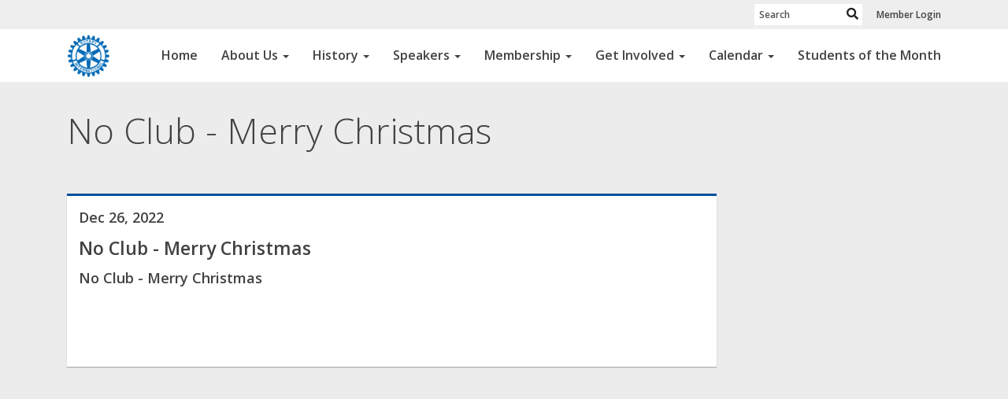

--- FILE ---
content_type: text/html
request_url: https://enidrotary.org/Speakers/70f7c0a1-5ac6-478c-9363-1e0112756d72
body_size: 9381
content:
<!DOCTYPE html>
<html xmlns="http://www.w3.org/1999/xhtml" lang="en-us">
<head>
    <title>
    No Club -  Merry Christmas | Rotary Club of Enid
</title>
<meta property="og:title" content="No Club -  Merry Christmas" />   
<meta property="og:site_name" content="Rotary Club of Enid" /> 
<meta property="og:description" content="" />   
<meta property="og:type" content="Article" />  
    <meta property="og:author" content="No Club - Merry Christmas" />
<meta property="og:url" content="https://enidrotary.org/Speakers/70f7c0a1-5ac6-478c-9363-1e0112756d72" />     
<meta property="fb:admins" content="100002096685709" /> 

        <meta property="og:image:secure_url" content="https://clubrunner.blob.core.windows.net/00000005505/ClubLogo/clublogo.png" />
        <meta property="og:image" content="https://clubrunner.blob.core.windows.net/00000005505/ClubLogo/clublogo.png" />
        <meta property="og:image:width" content="1421" />
        <meta property="og:image:height" content="1800" />
<base href="https://enidrotary.org/" id="baseHref" />
<link rel="canonical" href="https://enidrotary.org/speakers/70f7c0a1-5ac6-478c-9363-1e0112756d72" >
<meta charset="UTF-8">
<meta name="viewport" content="width=device-width, initial-scale=1">

<link href="https://globalassets.clubrunner.ca" rel="preconnect">
<link href="https://fonts.gstatic.com" rel="preconnect" crossorigin>
<link href="https://connect.facebook.net" rel="preconnect" crossorigin>
<link rel="shortcut icon" href='https://globalassets.clubrunner.ca/css/gen/images/CR/favicon/favicon.ico' />
<link rel="apple-touch-icon" sizes="57x57" href='https://clubrunner.blob.core.windows.net/00000000000/macIcon.png' />
<link rel="apple-touch-icon" sizes="114x114" href='https://clubrunner.blob.core.windows.net/00000000000/macIcon.png' />
<link rel="apple-touch-icon" sizes="72x72" href='https://clubrunner.blob.core.windows.net/00000000000/macIcon.png' />
<link rel="apple-touch-icon" sizes="144x144" href='https://clubrunner.blob.core.windows.net/00000000000/macIcon.png' />
        <script type="text/plain" data-category="functionality" src="https://globalassets.clubrunner.ca/scripts/sharethis/button/custom-version.js?_=639011444009302786"></script>


    <script type="text/javascript" src="https://globalassets.clubrunner.ca/scripts/ajax/libs/jquery/3.5.1/jquery-3.5.1.min.js?_=639011444009302786"></script>
    <script type="text/javascript" src="https://globalassets.clubrunner.ca/scripts/jquery-migrate/jquery-migrate-3.3.2.min.js?_=639011444009302786"></script>
    <script type="text/javascript" src="https://globalassets.clubrunner.ca/scripts/maskedinput/1.4.1/jquery.maskedinput.min.js?_=639011444009302786"></script>
    <script type="text/javascript" src="https://globalassets.clubrunner.ca/scripts/ajax/libs/jqueryui/1.12.1/jquery-ui.min.js?_=639011444009302786"></script>
    <script type="text/javascript" src="https://globalassets.clubrunner.ca/scripts/ajax/jquery.validate/1.13.1/jquery.validate.min.js?_=639011444009302786"></script>
<script type="text/javascript" src="https://globalassets.clubrunner.ca/scripts/ajax/mvc/4.0/jquery.validate.unobtrusive.min.js?_=639011444009302786"></script>
<script type="text/javascript" src="https://globalassets.clubrunner.ca/scripts/ie7json.min.js?_=639011444009302786" defer></script>
<script type="text/javascript" src="https://globalassets.clubrunner.ca/scripts/lazyload/lazyimage.min.js?_=639011444009302786" async></script>
<script type="text/javascript" src="https://globalassets.clubrunner.ca/scripts/ajax/libs/jquery.imagesloaded/4.1.2/imagesloaded.pkgd.min.js?_=639011444009302786"></script>
<link type="text/css" rel="stylesheet" href="https://globalassets.clubrunner.ca/scripts/fontawesome/latest/all.min.css?_=639011444009302786" media="print" onload="this.media='all'" />
<link type="text/css" rel="stylesheet" href="https://globalassets.clubrunner.ca/css/jquery/ui/1.12.1/themes/smoothness/jquery-ui.min.css?_=639011444009302786" media="print" onload="this.media='all'" />
     <link type="text/css" rel="stylesheet" href="https://globalassets.clubrunner.ca/templates/BootstrapLayout-1/Community/S4-WhiteAzure.dev.min.css?_=639011444009302786" />
    <link type="text/css" rel="stylesheet" href="https://globalassets.clubrunner.ca/templates/BootstrapLayout-1/Community/Community-media.min.css?_=639011444009302786" media="print" onload="this.media='all'" />
    <script type="text/javascript" src="https://globalassets.clubrunner.ca/scripts/bootstrap/3.4.1/bootstrap.min.js?_=639011444009302786"></script>
<script type="text/javascript" src="https://globalassets.clubrunner.ca/scripts/bootstrap/custom/message.tooltip.progress.min.js?_=639011444009302786" async></script>
    <script type="text/javascript" src="https://globalassets.clubrunner.ca/scripts/forms/forms.v2.min.js?_=639011444009302786" defer></script>
<script type="text/javascript" src="https://globalassets.clubrunner.ca/scripts/navbar/navbar.all.min.js?_=639011444009302786" async></script>
<script type="text/javascript" src="https://globalassets.clubrunner.ca/scripts/back.top.min.js?_=639011444009302786" defer></script>

     <script charset="utf-8" src="https://cdn.iframe.ly/embed.js?key=a28323fa94041abe8f6ae06645b5c3e1"></script>




    <script type="text/plain" data-category="functionality">        
        var appInsights=window.appInsights||function(a){
            function b(a){c[a]=function(){var b=arguments;c.queue.push(function(){c[a].apply(c,b)})}}var c={config:a},d=document,e=window;setTimeout(function(){var b=d.createElement("script");b.src=a.url||"https://az416426.vo.msecnd.net/scripts/a/ai.0.js",d.getElementsByTagName("script")[0].parentNode.appendChild(b)});try{c.cookie=d.cookie}catch(a){}c.queue=[];for(var f=["Event","Exception","Metric","PageView","Trace","Dependency"];f.length;)b("track"+f.pop());if(b("setAuthenticatedUserContext"),b("clearAuthenticatedUserContext"),b("startTrackEvent"),b("stopTrackEvent"),b("startTrackPage"),b("stopTrackPage"),b("flush"),!a.disableExceptionTracking){f="onerror",b("_"+f);var g=e[f];e[f]=function(a,b,d,e,h){var i=g&&g(a,b,d,e,h);return!0!==i&&c["_"+f](a,b,d,e,h),i}}return c
        }({
            instrumentationKey: "a70b77a5-af81-485f-9e2b-986a6d0efdf2"
        });

        window.appInsights=appInsights,appInsights.queue&&0===appInsights.queue.length&&appInsights.trackPageView();
    </script>







    <link rel="stylesheet" href="https://globalassets.clubrunner.ca/scripts/cookieconsent-3.0.1/dist/cookieconsent.css?_=639011444009302786">

<script type="text/javascript" src='https://globalassets.clubrunner.ca/scripts/cookieconsent-3.0.1/dist/cookieconsent.umd.js?_=639011444009302786' async></script>

<script type="text/javascript">
    function clearAllCookies() {
        var cookies = document.cookie.split("; ");
        for (var c = 0; c < cookies.length; c++) {
            var d = window.location.hostname.split(".");
            while (d.length > 0) {
                var cookieBase = encodeURIComponent(cookies[c].split(";")[0].split("=")[0]) + '=; expires=Thu, 01-Jan-1970 00:00:01 GMT; domain=' + d.join('.') + ' ;path=';
                var p = location.pathname.split('/');
                document.cookie = cookieBase + '/';
                while (p.length > 0) {
                    document.cookie = cookieBase + p.join('/');
                    p.pop();
                };
                d.shift();
            }
        }
    }

    function getRootDomain() {
        const hostname = window.location.hostname;

        // Split the hostname into parts
        const parts = hostname.split('.').reverse();

        // If the hostname has at least two parts (e.g., "sub.example.com"),
        // return the top-level domain and the second-level domain
        if (parts.length >= 2) {
            let domain = parts[1] + '.' + parts[0]; // "example.com"

            // Handle cases with country code top-level domains (e.g., "example.co.uk")
            if (parts.length > 2 && parts[0].length === 2 && parts[1].length === 2) {
                domain = parts[2] + '.' + parts[1] + '.' + parts[0]; // "example.co.uk"
            }

            return domain;
        }

        // If the hostname doesn't have multiple parts, return it as is (e.g., "localhost")
        return hostname;
    }




            window.addEventListener("load", function () {
                // Check if the 'cc_cookie' exists
                if (!document.cookie.split(';').some((item) => item.trim().startsWith('cc_cookie'))) {
                    // Clear all cookies if 'cc_cookie' is not found
                    clearAllCookies();
                }


                CookieConsent.run({
                    guiOptions: {
                        consentModal: {
                            layout: 'box wide',
                            position: 'bottom left',
                            flipButtons: true,
                        }
                    },

                    cookie: {
                        name: 'cc_cookie',
                        domain: 'enidrotary.org' != '' ? 'enidrotary.org' : getRootDomain(),
                        path: '/',
                    },

                    onFirstConsent: onFirstConsent,
                    onConsent: onConsent,
                    onChange: onConsentChange,

                    revision: 0, // increment this number to force showing the consent modal again

                    categories: {
                        necessary: {
                            enabled: true,  // this category is enabled by default
                            readOnly: true  // this category cannot be disabled
                        },
                        functionality: {
                            enabled: false,    //To be in compliance we need to let the pre ticked off for non necessary cookies.
                            readOnly: false,
                            autoClear: {
                                cookies: [
                                    {
                                        name: 'ai_session',   // string: exact cookie name
                                    },
                                    {
                                        name: 'ai_session',   // string: exact cookie name
                                        domain: 'clubrunner.ca'
                                    },
                                    {
                                        name: 'ai_session',   // string: exact cookie name
                                        domain: 'membernova.com'
                                    },
                                    {
                                        name: 'ai_user',   // string: exact cookie name
                                    },
                                    {
                                        name: 'ai_user',   // string: exact cookie name
                                        domain: 'clubrunner.ca'
                                    },
                                    {
                                        name: 'ai_user',   // string: exact cookie name
                                        domain: 'membernova.com'
                                    },                                    
                                    {
                                        name: /^__unam/,   // regex: match all cookies starting with '_unam'                                        
                                    },
                                    {
                                        name: /^__unam/,   // regex: match all cookies starting with '_unam'
                                        domain: 'clubrunner.ca'
                                    },
                                    {
                                        name: /^__unam/,   // regex: match all cookies starting with '_unam'
                                        domain: 'membernova.com'
                                    },
                                ]
                            },
                        },
                        analytics: {
                            enabled: false,    //To be in compliance we need to let the pre ticked off for non necessary cookies.
                            //AutoClear just clear the cookies when user change the preferences, it doesnt control it automatically
                            autoClear: {
                                cookies: [
                                    // clear analytics cookies from top-level domain
                                    {
                                        name: /^_ga/,   // regex: match all cookies starting with '_ga'
                                        domain: 'clubrunner.ca'
                                    },
                                    {
                                        name: '_gid',   // string: exact cookie name
                                        domain: 'clubrunner.ca'
                                    },
                                    {
                                        name: /^_ga/,   // regex: match all cookies starting with '_ga'
                                        domain: 'membernova.com'
                                    },
                                    {
                                        name: '_gid',   // string: exact cookie name
                                        domain: 'membernova.com'
                                    },
                                    // clear analytics cookies from current subdomain
                                    {
                                        name: /^_ga/,   // regex: match all cookies starting with '_ga'                                        
                                    },
                                    {
                                        name: '_gid',   // string: exact cookie name                                        
                                    },
                                ]
                            },                           
                        },
                        advertising: {
                            enabled: false, //To be in compliance we need to let the pre ticked off for non necessary cookies.
                            readOnly: false
                        }
                    },

                    language: {
                        default: 'en',
                        translations: {
                            en: {
                                consentModal: {
                                    title: 'We Use Cookies',
                                    description: "We use cookies to improve your browsing experience, secure our platform, and analyze our traffic. For more information about what cookies we use and how, please review our <a href='http://enidrotary.org/cookie-policy'>Cookie Policy</a>. <br> {{revisionMessage}}",
                                    revisionMessage: 'We have updated our cookie policy. Please review the changes before continuing.', //This message will be shown when the revision is increased and the modal is displayed again
                                    acceptAllBtn: 'Accept All',
                                    acceptNecessaryBtn: 'Reject All',
                                    showPreferencesBtn: 'Manage Preferences',
                                    footer: `
                                        <a href='http://enidrotary.org/privacy-policy'>Privacy Statement</a>
                                        <a href='http://enidrotary.org/cookie-policy'>Cookie Policy</a>
                                    `
                                },
                                preferencesModal: {
                                    title: 'Manage Cookie Preferences',                                    
                                    acceptAllBtn: 'Accept All',
                                    acceptNecessaryBtn: 'Reject All',
                                    savePreferencesBtn: 'Save Preferences',
                                    closeIconLabel: 'Close',
                                    sections: [
                                        {
                                            title: 'Cookie Usage',
                                            description: 'We use cookies to optimize your experience, personalize content, and gather data to improve performance.'
                                        },
                                        {
                                            title: 'Strictly Necessary Cookies',
                                            description: 'These cookies are essential for the proper functioning of the website and cannot be disabled.',                                            
                                            linkedCategory: 'necessary'
                                        },
                                        {
                                            title: 'Functionality Cookies',
                                            description: 'These cookies collect information to enable enhanced functionality and personalization on our website. Without them, some or all services may not function properly. All of the data is anonymized and cannot be used to identify you.',
                                            linkedCategory: 'functionality'
                                        },
                                        {
                                            title: 'Performance &amp; Analytics Cookies',
                                            description: 'These cookies collect information about how you use our website so that we may improve the performance and track engagement. All of the data is anonymized and cannot be used to identify you.',
                                            linkedCategory: 'analytics'
                                        },
                                        {
                                            title: 'Advertisement Cookies',
                                            description: 'These cookies are used to provide visitors with customized advertisements based on the pages you visited previously and to analyze the effectiveness of the ad campaigns.',
                                            linkedCategory: 'advertising'
                                        },
                                        {
                                            title: 'Understanding Your Cookie Preferences',
                                            description: "If you have questions about your options or you need more information, please visit our <a href='http://enidrotary.org/cookie-policy'>Cookie Policy</a>."
                                        }
                                    ]
                                }
                            }
                        }
                    }
                });

            });

            function onFirstConsent() {                
                updateGtmGaConsent();
                updateUserConsent();
            }

            function onConsentChange() {                
                updateGtmGaConsent();
                updateUserConsent();
            }

            function onConsent() {
                //Attention this function is triggered every page load, if you want to get the consent when the user accept or revoked the cookies you have to use onConsentChange                
            }

            function updateGtmGaConsent() {               
                //TODO: Implement the logic to update the google tag manager consent

                //This was a test but it's not working 
                // let preferences = {
                //     analytics_storage: "denied",
                //     ad_storage: "denied",
                //     ad_user_data: "denied",
                //     ad_personalization: "denied"
                // };


                // CookieConsent.getUserPreferences().acceptedCategories.forEach(category => {
                //     if (category === 'analytics') {
                //         preferences.analytics_storage = "granted";
                //     }
                //     if (category === 'advertising') {
                //         preferences.ad_storage = "granted";
                //         preferences.ad_user_data = "granted";
                //         preferences.ad_personalization = "granted";
                //     }
                // });

                // if (preferences) {
                //     setTimeout(function () {
                        
                //         window.dataLayer = window.dataLayer || [];

                //         function gtag() {
                //             window.dataLayer.push(arguments);
                //         }

                //         gtag("consent", "update", preferences);

                //         console.log("gtag sent!");

                //         setTimeout(function () {
                //             window.location.reload();
                //         }, 1000);

                //     }, 1000);                 
                // }
            }

            function updateUserConsent(cookieConsent) {
                // Retrieve all the fields
                const cookie = CookieConsent.getCookie();
                const preferences = CookieConsent.getUserPreferences();

                // Prepare the content
                const userConsent = {
                    consentId: cookie.consentId,
                    revision: cookie.revision,
                    acceptType: preferences.acceptType,
                    acceptedCategories: preferences.acceptedCategories,
                    rejectedCategories: preferences.rejectedCategories
                };

                // Send the data to backend                
                fetch('/5505/cookie-policy/log', {
                    method: 'POST',
                    headers: {
                        'Content-Type': 'application/json'
                    },
                    body: JSON.stringify(userConsent)
                });

            }
        </script>
    
</head>
<body id="bodyContent">

    

    
<div id="fb-root"></div>

    <script>
              document.addEventListener('DOMContentLoaded', function () 
              {
                  document.querySelectorAll('fb\\:like, .fb-like, .fb_iframe_widget').forEach(el => el.style.display = 'none');
              });
    </script>
    <script type="text/plain" data-category="functionality">
        (function (d, s, id) {
        var js, fjs = d.getElementsByTagName(s)[0];
        if (d.getElementById(id)) return;
        js = d.createElement(s); js.id = id;
        js.src = "https://connect.facebook.net/en_US/all.js#xfbml=1";
        fjs.parentNode.insertBefore(js, fjs);
        } (document, 'script', 'facebook-jssdk'));
    </script>



	<div class="login-band">
	    <div class="container">
	        <div class="loginbar">
	            

        	    <div class="login-area">
	                
    <div class="input-group search-bar">
        <span class="input-group-addon">
            <a onclick="doSearch()"><i class="fas fa-search"></i></a>
        </span>
        <input id="searchString" type="search" class="field-control search-string" placeholder="Search" aria-label="search">
        
    </div><!-- /input-group -->

<div class='loginArea2'>
    <div class="loginArea3">

            <span class="logout-link">
                <a href="https://portal.clubrunner.ca/5505/User/Login?OriginalUrl=6XbICxv7RSmy4VF7KLUrgAE1UlA0jqfcfrh0sxP1Yj8Dkm0mDQjS+tu7qKvS1Q+1w3H1xjWYhKPUMiQhCh1L2Ob09LTlkeeUQpwEbUgAqePu1bIEZliyue9F/VFH+PIb">Member Login</a>
            </span>
    </div>
</div>

<script type="text/javascript">

    $(function () {
        $("#searchString").keyup(function (event) {
            if (event.keyCode == 13) {
                doSearch();
            }
        });
    });


    function doSearch() {
        var searchString = $("#searchString").val();

        searchString = replaceAll(searchString, ".", "-~0-");
        searchString = replaceAll(searchString, "%", "-~1-");
        searchString = replaceAll(searchString, "?", "-~2-");
        searchString = replaceAll(searchString, ":", "-~3-");
        searchString = replaceAll(searchString, "/", "-~4-");
        searchString = replaceAll(searchString, "+", "-~5-");
        searchString = replaceAll(searchString, "*", "-~6-");
        searchString = replaceAll(searchString, "&", "-~7-");
        searchString = replaceAll(searchString, "\"", "-~8-");

        searchString = encodeURIComponent(searchString);
        console.log(searchString);
        var redirectUrl = $('#baseHref').attr("href") + "Search/" + searchString;

        console.log(redirectUrl);

        window.location.href = redirectUrl;
    }

    //	function replaceAll(str, find, replace) {
    //	    return str.replace(new RegExp(find, 'g'), replace);
    //	}

    function replaceAll(str, search, replacement) {
        return str.split(search).join(replacement);
    };

    // Search focus
    $('#searchString').on('focus', function () {
        $('.input-group-addon').addClass('focus');
        $(this).addClass('active');
    });

    $('#searchString').on('focusout', function () {
        $('.input-group-addon').removeClass('focus');
    });
</script>

        	    </div>
	        </div>
	    </div>
	</div>

<div id="TraceInfo">
    
</div>            
                


<nav class="navbar navbar-default" aria-label="page navigation">
    <div class="container">
        <div class="navbar-header">
            <button type="button" class="navbar-toggle" data-toggle="collapse" data-target="#navbar" aria-expanded="false" aria-controls="navbar">
                <span class="sr-only">Toggle navigation</span>
                <span class="icon-bar"></span>
                <span class="icon-bar"></span>
                <span class="icon-bar"></span>
            </button>
                <a href="" class="navbar-brand" tabindex="-1">
                        <img src="https://clubrunner.blob.core.windows.net/00000012791/Images/Navbar/navbar-brand.png" alt="Enid logo" role="img" />
                </a>
        </div>
        <div class="navbar-collapse collapse" id="navbar" aria-expanded="true">
            <ul class="nav navbar-nav">
                <li class=""><a href=" " target="_self" title="" class="" tabindex="0">Home</a></li><li class="dropdown"><a class="dropdown-toggle" data-toggle="dropdown" title="" tabindex="0" aria-haspopup="true" aria-expanded="false">About Us<b class="caret" aria-hidden="true"></b></a><ul class="dropdown-menu"><li class=""><a href="page/about-us" target="_self" title="" class="" tabindex="0">About Us</a></li><li class=""><a href="clubexecutives" target="_self" title="" class="" tabindex="0">Club Executives</a></li><li class=""><a href="page/meeting-info" target="_self" title="" class="" tabindex="0">Meeting & Location</a></li><li class=""><a href="photoalbums" target="_self" title="" class="" tabindex="0">Photo Albums</a></li><li class=""><a href="downloads" target="_self" title="" class="" tabindex="0">Downloads</a></li><li class=""><a href="/redirect/goto?portal=content.clubrunner.ca&redirectcontroller=document&redirectaction=list&portallanguagecode=en-us&accountid=5505" target="_blank" title="Requires Login" class="" tabindex="0">Private Documents</a></li></ul></li><li class="dropdown"><a class="dropdown-toggle" data-toggle="dropdown" title="" tabindex="0" aria-haspopup="true" aria-expanded="false">History<b class="caret" aria-hidden="true"></b></a><ul class="dropdown-menu"><li class=""><a href="page/club-history" target="_self" title="" class="" tabindex="0">History of The Rotary Club of Enid</a></li><li class=""><a href="page/our-past-presidents-and-original-charter-members" target="_self" title="" class="" tabindex="0">Our Past Presidents</a></li><li class=""><a href="page/celebrating-100-years" target="_self" title="" class="" tabindex="0">Celebrating 100 Years</a></li><li class=""><a href="page/history-of-rotary" target="_self" title="" class="" tabindex="0">History of Rotary International</a></li></ul></li><li class="dropdown"><a class="dropdown-toggle" data-toggle="dropdown" title="" tabindex="0" aria-haspopup="true" aria-expanded="false">Speakers<b class="caret" aria-hidden="true"></b></a><ul class="dropdown-menu"><li class=""><a href="https://enidrotary.org/speakers" target="_self" title="" class="" tabindex="0">Speakers</a></li><li class=""><a href="page/prospective-speaker" target="_self" title="" class="menu-item menu-item-secondary" tabindex="0">Prospective Speaker</a></li><li class=""><a href="page/guest-speakers-guidelines" target="_self" title="" class="" tabindex="0">Guest Speakers Guidlines</a></li><li class=""><a href="page/previous-speakers" target="_self" title="" class="" tabindex="0">Previous Speakers</a></li><li class=""><a href="page/program-chairperson" target="_self" title="" class="" tabindex="0">Monthly Program Chair</a></li><li class=""><a href="singleemail/contactus" target="_blank" title="" class="" tabindex="0">Contact Us</a></li></ul></li><li class="dropdown"><a class="dropdown-toggle" data-toggle="dropdown" title="" tabindex="0" aria-haspopup="true" aria-expanded="false">Membership<b class="caret" aria-hidden="true"></b></a><ul class="dropdown-menu"><li class=""><a href="page/why-join-rotary" target="_blank" title="" class="" tabindex="0">Why Join Rotary</a></li><li class=""><a href="page/become-a-member" target="_self" title="" class="" tabindex="0">What is Membership</a></li><li class=""><a href="https://enidrotary.org/Page/become-a-member" target="_blank" title="" class="" tabindex="0">Become a Member</a></li><li class=""><a href="page/for-new-members" target="_blank" title="" class="" tabindex="0">For New Members</a></li><li class=""><a href="stories" target="_self" title="" class="" tabindex="0">Member Showcase</a></li><li class=""><a href="/redirect/gotoold?resourceid=668&accountid=5505" target="_blank" title="Requires Login" class="" tabindex="0">Member Directory</a></li></ul></li><li class="dropdown"><a class="dropdown-toggle" data-toggle="dropdown" title="" tabindex="0" aria-haspopup="true" aria-expanded="false">Get Involved<b class="caret" aria-hidden="true"></b></a><ul class="dropdown-menu"><li class=""><a href="https://www.healingfield.org/event/enidok21/" target="_blank" title="" class="" tabindex="0">Enid, OK ~ Field of Honor® 2021</a></li><li class=""><a href="page/a-festival-of-flavor" target="_self" title="" class="" tabindex="0">A Festival of Flavor</a></li><li class=""><a href="page/give" target="_self" title="" class="" tabindex="0">Rotary Club of Enid Educational Endowment</a></li><li class=""><a href="page/service-projects" target="_self" title="" class="" tabindex="0">Service Projects</a></li><li class=""><a href="singleemail/contactus" target="_self" title="" class="" tabindex="0">Contact Us</a></li></ul></li><li class="dropdown"><a class="dropdown-toggle" data-toggle="dropdown" title="" tabindex="0" aria-haspopup="true" aria-expanded="false">Calendar<b class="caret" aria-hidden="true"></b></a><ul class="dropdown-menu"><li class=""><a href="events/calendar" target="_self" title="" class="" tabindex="0">Events Calendar</a></li><li class=""><a href="https://www.rotary.org/myrotary/en/calendar" target="_blank" title="Opens in a new window" class="" tabindex="0">Rotary International Calendar</a></li></ul></li><li class=""><a href="page/students-of-the-month" target="_self" title="" class="" tabindex="0">Students of the Month</a></li>
            </ul>
        </div>
    </div>
</nav>
            
    <main class="main-content-wrapper speakerdetails custom-no-club---merry-christmas">
        


<div class="HomeContentWrapper">
    
<script type="text/javascript" src="https://globalassets.clubrunner.ca/scripts/uiblock/jquery.blockUI.min.js?_=639011444009302786" async></script>

<div style="display: none;" id="blockUiMessage">
    <div id="bulletinPublishing2"><i class="fas fa-spinner fa-spin"></i></div>
</div>

<script type="text/javascript">
    // Prevent multiple submit
    var canBlock = true;
    $(function ()
    {
        $('form').submit(function()
        {
            // Don't block UI on CkEditor5 EmbedMedia form submit.
            if (this.classList.contains('ck-media-form')) {
                return;
            }
            if (!canBlock)
            {
                return true;
            }
            else
                if ($("form").valid())
                {
                    blockUi();
                    return true;
                }
                else
                {
                    return false;
                }
        });
    });


    function blockUi()
    {
        $.blockUI(
            {
                theme: true,
                title: '',
                message: $("#blockUiMessage"),
                baseZ: 2000,
                draggable: false,
                onBlock: function() {
					$(".blockPage").addClass( "" )
				}

            });
    }

    function unBlockUi()
    {
        $.unblockUI();

    }


    function setNoBlock(){
        canBlock = false;
    }

    function setBlock() {
        canBlock = true;
    }
</script>
    <div class="content-wrapper">
        <header class="page-header contentHeaderBreadcrumb">
	        <div class="contentHeaderBreadcrumbWrap noad">
		        <div class="contentHeaderBreadcrumb2">
				        <h1 class="themeColorDark">No Club -  Merry Christmas</h1>
		        </div>
	        </div>
        </header>
    </div>
		<div class="TwoColumnsRightNarrow">
    <div class="middleColumn">
        <div class="PageWidget">
    <div class="boxContainer1NoFrameNoBorder">
        <div class="speakersArea">
            <div class="speakerDate themeColorDark">Dec 26, 2022</div>
            <div class="speakerName themeColorDark">No Club - Merry Christmas</div>
            <div class="speakerTopic">No Club -  Merry Christmas</div>
            <div class="speakerComments"></div>
        
                <div class="SocialMedia">
                    <div class="speakerFB">
                        <fb:like show_faces="true" width="250"></fb:like>
                    </div>
                    <div class="ShareThis">
                        <span class='st_facebook_large' displaytext='Facebook'></span>
                        <span class='st_twitter_large' displaytext='Tweet'></span>
                        <span class='st_linkedin_large' displaytext='LinkedIn'></span>
                        <span class='st_blogger_large' displaytext='Blogger'></span>
                        <span class='st_pinterest_large' displaytext='Pinterest'></span>
                        <span class='st_email_large' displaytext='Email'></span>
                    </div>
                </div>
        </div>
    </div>
</div>
    </div>
    <div class="rightColumn">
        
    </div>
</div>
<div style="clear: both; height:1px;"></div>

</div>





        
    </main>

        <footer class="footer-band">
            
                
                    <div id="footerContainer1">
    <div class="footerDecoration">
    </div>
    <div id="footerContainer2">
        <div id="footerContainer3">
            <div id="footerContainer4"><div class="WebsiteFooter footer-list-display BlueGoldRotaryColors AntiqueTheme">
	<div class="container">
		<div class="website-footer">
			<div class="container">
<div class="row">
<div class="website-footer">
<div class="row">
<div class="col-sm-4">
<h4>About Enid</h4>

<p>Our club members are dedicated people who share a passion for both community service and friendship. Becoming a Rotarian connects you with a diverse group of professionals who share your drive to give back.</p>

<p>Our club accepts new members by invitation.</p>
</div>

<div class="col-sm-4">
<h4>Rotary at a Glance</h4>

<p>Rotary brings together a global network of volunteer leaders who dedicate their time and talent to tackle the world’s most pressing humanitarian challenges. Rotary connects 1.2 million members from more than 200 countries and geographical areas. Their work impacts lives at both the local and international levels.</p>
</div>

<div class="col-sm-4">
<h4>Contact Us</h4>

<p>Keep in touch, or reach out to us from via our social media websites!</p>

<p><a href="https://www.youtube.com/user/RotaryInternational" target="_blank"><img height="40" src="https://clubrunner.blob.core.windows.net/00000012791/Images/YouTube-social-squircle_white_128px.png" width="40" /></a> <a href="https://twitter.com/rotary" target="_blank"><img src="https://clubrunner.blob.core.windows.net/00000012365/Images/Footer/gmd-twitter-white.png" width="40" /></a><a href="http://www.linkedin.com/groups?gid=858557" target="_blank"><img src="https://clubrunner.blob.core.windows.net/00000012365/Images/Footer/gmd-linkedin-white.png" width="40" /></a> <a href="https://www.facebook.com/pages/Rotary-International/7268844551" target="_blank"><img src="https://clubrunner.blob.core.windows.net/00000012365/Images/Footer/gmd-facebook-white.png" width="40" /></a></p>
</div>
</div>
</div>
</div>

<div class="row">
<div class="col-xs-12">
<table style="width:100%">
	<tbody>
		<tr>
			<td align="right" width="20%"><img src="http://clubrunnertestportal.blob.core.windows.net/00000000011/Images/Small/150x150-RotaryMoE_RGB.png" style="border-width:0px; margin-right:30px" width="75" /></td>
			<td width="80%">All materials and photos, unless otherwise specified, copyright of&nbsp;Rotary Club of Enid.<br />
			All Rotary marks, logos, and copyrighted content is owned by Rotary International, used with permission.</td>
		</tr>
	</tbody>
</table>

<div>&nbsp;</div>
</div>
</div>
</div>

		</div>
	</div>
</div>
				


<div class="system-footer">
    <div class="container">
        <a id="editContentLink" href="#" target="_blank" style="display: none;" class="edit-page" title="Edit this page">
            <div class="edit-page-block pulse-icon pulse-once">
                <span class="sr-only">Edit this page</span>
                <i class="fas fa-pencil-alt" aria-hidden="true"></i>
            </div>
        </a>
        <div id="rights">
            <div id="rights2">
                Powered by <a href="http://www.clubrunner.ca">ClubRunner</a> &copy; 2002&ndash;2026&nbsp; All rights reserved.
                <br />
                <a href='privacy-policy'>Privacy Statement</a>

                        | <a href='cookie-policy'>Cookie Policy</a>
                                    | <a target="_blank" href="https://www.clubrunnersupport.com">Online Help</a> | <a target="_blank" href="https://links.myclubrunner.com/system-requirements">System Requirements</a>                
            </div>
        </div>
    </div>
</div>





                <div id="TraceInfoFooter">
                    
                </div>
            </div>
        </div>
    </div>
</div>

                
            

        </footer>
        <div id="backToTopContainer"></div>
    <script type="text/javascript" async>

	$(window).load(function () {
		var contentSize = function () {
			var $windowHeight = $(window).height(), $loginBand = $('.login-band').outerHeight(true), $loginBand2 = $('#loginContainer1').outerHeight(true), $navBar = $('.navbar').outerHeight(true), $footerBand = $('.footer-band').outerHeight(true);
			$('.main-content-wrapper').css("min-height", $windowHeight - $loginBand - $loginBand2 - $navBar - $footerBand);
		};
		contentSize();
		$(window).resize(contentSize);
	});

    $(window).on('load scroll resize', function () {
        if (typeof showBackTopBtn === 'function') {
            showBackTopBtn();
        }
    });

    $(function ()
	{
    	$('.focusItem').focus();

		$.ajaxSetup({
            // Disable caching of AJAX responses
            cache: false
		});

        // Setup edit link
	});
    </script>


            <script>
                document.querySelectorAll( 'oembed[url]' ).forEach( element => 
                {
                    //console.log('processing element ' + element);
                    iframely.load( element, element.attributes.url.value );
                } );
            </script>
        
    <span style="display: none" app-type="appservice" app-name="crportal" branch="refs/heads/production" revision="e5799c505d6dbebf57054aa0f6246db5b2914778" revision-date="13 Jan 2026 20:55"></span>
</body>
</html>